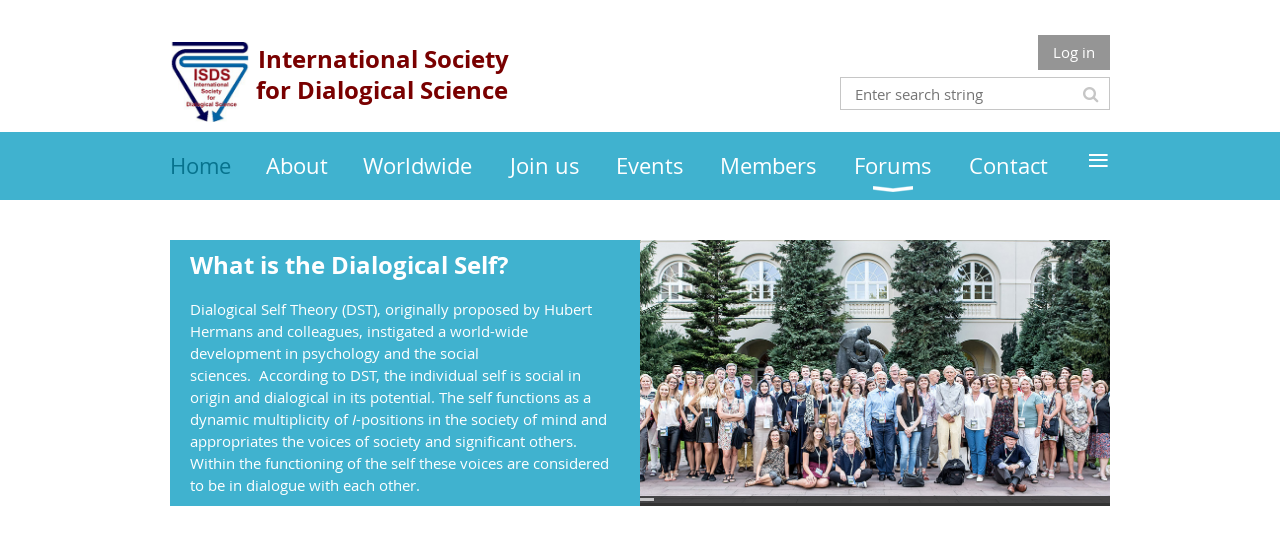

--- FILE ---
content_type: text/html; charset=utf-8
request_url: https://www.dialogicalself.org/
body_size: 8744
content:
<!DOCTYPE html>
<!--[if lt IE 7 ]><html lang="en" class="no-js ie6 "><![endif]-->
<!--[if IE 7 ]><html lang="en" class="no-js ie7 "> <![endif]-->
<!--[if IE 8 ]><html lang="en" class="no-js ie8 "> <![endif]-->
<!--[if IE 9 ]><html lang="en" class="no-js ie9 "><![endif]-->
<!--[if (gt IE 9)|!(IE)]><!--><html lang="en" class="no-js "> <!--<![endif]-->
  <head id="Head1">
		<link rel="stylesheet" type="text/css" href="https://kit-pro.fontawesome.com/releases/latest/css/pro.min.css" />
<meta name="viewport" content="width=device-width, initial-scale=1.0">
<link href="https://sf.wildapricot.org/BuiltTheme/whiteboard_maya_blue.v3.0/current/a6979de7/Styles/combined.css" rel="stylesheet" type="text/css" /><link href="https://www.dialogicalself.org/resources/theme/user.css?t=636869805770000000" rel="stylesheet" type="text/css" /><link href="https://live-sf.wildapricot.org/WebUI/built9.12.0-23d3d10/scripts/public/react/index-84b33b4.css" rel="stylesheet" type="text/css" /><link href="https://live-sf.wildapricot.org/WebUI/built9.12.0-23d3d10/css/shared/ui/shared-ui-compiled.css" rel="stylesheet" type="text/css" /><script type="text/javascript" language="javascript" id="idJavaScriptEnvironment">var bonaPage_BuildVer='9.12.0-23d3d10';
var bonaPage_AdminBackendUrl = '/admin/';
var bonaPage_StatRes='https://live-sf.wildapricot.org/WebUI/';
var bonaPage_InternalPageType = { isUndefinedPage : false,isWebPage : true,isAdminPage : false,isDialogPage : false,isSystemPage : false,isErrorPage : false,isError404Page : false };
var bonaPage_PageView = { isAnonymousView : true,isMemberView : false,isAdminView : false };
var WidgetMode = 0;
var bonaPage_IsUserAnonymous = true;
var bonaPage_ThemeVer='a6979de76368698057700000000'; var bonaPage_ThemeId = 'whiteboard_maya_blue.v3.0'; var bonaPage_ThemeVersion = '3.0';
var bonaPage_id='7738'; version_id='';
if (bonaPage_InternalPageType && (bonaPage_InternalPageType.isSystemPage || bonaPage_InternalPageType.isWebPage) && window.self !== window.top) { var success = true; try { var tmp = top.location.href; if (!tmp) { top.location = self.location; } } catch (err) { try { if (self != top) { top.location = self.location; } } catch (err) { try { if (self != top) { top = self; } success = false; } catch (err) { success = false; } } success = false; } if (!success) { window.onload = function() { document.open('text/html', 'replace'); document.write('<ht'+'ml><he'+'ad></he'+'ad><bo'+'dy><h1>Wrong document context!</h1></bo'+'dy></ht'+'ml>'); document.close(); } } }
try { function waMetricsGlobalHandler(args) { if (WA.topWindow.waMetricsOuterGlobalHandler && typeof(WA.topWindow.waMetricsOuterGlobalHandler) === 'function') { WA.topWindow.waMetricsOuterGlobalHandler(args); }}} catch(err) {}
 try { if (parent && parent.BonaPage) parent.BonaPage.implementBonaPage(window); } catch (err) { }
try { document.write('<style type="text/css"> .WaHideIfJSEnabled, .HideIfJSEnabled { display: none; } </style>'); } catch(err) {}
var bonaPage_WebPackRootPath = 'https://live-sf.wildapricot.org/WebUI/built9.12.0-23d3d10/scripts/public/react/';</script><script type="text/javascript" language="javascript" src="https://live-sf.wildapricot.org/WebUI/built9.12.0-23d3d10/scripts/shared/bonapagetop/bonapagetop-compiled.js" id="idBonaPageTop"></script><script type="text/javascript" language="javascript" src="https://live-sf.wildapricot.org/WebUI/built9.12.0-23d3d10/scripts/public/react/index-84b33b4.js" id="ReactPublicJs"></script><script type="text/javascript" language="javascript" src="https://live-sf.wildapricot.org/WebUI/built9.12.0-23d3d10/scripts/shared/ui/shared-ui-compiled.js" id="idSharedJs"></script><script type="text/javascript" language="javascript" src="https://live-sf.wildapricot.org/WebUI/built9.12.0-23d3d10/General.js" id=""></script><script type="text/javascript" language="javascript" src="https://sf.wildapricot.org/BuiltTheme/whiteboard_maya_blue.v3.0/current/a6979de7/Scripts/combined.js" id=""></script><title>ISDS - International Society for Dialogical Science - Home</title>
<meta name="Keywords" content="dialogical self,dialogical,international society for dialogical science,psychology,psychotherapy,hubert,hermans,hubert Hermans,jo&#227;o tiago oliveira, miguel gon&#231;alves, henderikus Stam"/><meta name="Description" content="ISDS - International Society for Dialogical Science" /><link rel="search" type="application/opensearchdescription+xml" title="www.dialogicalself.org" href="/opensearch.ashx" /></head>
  <body id="PAGEID_7738" class="publicContentView LayoutMain">
<div class="mLayout layoutMain state1" id="mLayout">

<script type="text/javascript">
/*
var layoutState = document.getElementById('mLayout');
var rsStateWidth1 = 960;
var rsStateWidth2 = 600;
var rsStateWidth3 = 320;

function SetStateLayout()
{
	var bodyWidth = BonaPage.getInnerWidth();

	layoutState.className = layoutState.className.replace(/\s?state\d+/g,"");

	if( bodyWidth >= rsStateWidth1 )
		layoutState.className += ' state1';
	if( bodyWidth >= rsStateWidth2 && bodyWidth < rsStateWidth1 )
		layoutState.className += ' state2';
	if( bodyWidth < rsStateWidth2 )
		layoutState.className += ' state3';

	// message
	if( !document.getElementById('textWidth') )
	{
		var firstEl = layoutState.getElementsByTagName('div')[0];
		var newDivElem = document.createElement('div');
		newDivElem.id = 'textWidth';
		layoutState.insertBefore(newDivElem, firstEl);
	}
	document.getElementById('textWidth').innerHTML = 'bodyWidth: ' + bodyWidth;
}


jq$(function(){

	SetStateLayout();

	if (window.addEventListener)
	{
		window.addEventListener('resize', function() { SetStateLayout(); }, false);
		window.addEventListener("orientationchange", function() { SetStateLayout(); }, false);
	}

});*/

</script> <!-- header zone -->
		<div class="zoneHeader1">
			<div class="container_12">
				<div class="s1_grid_12 s2_grid_12 s3_grid_12">
<div id="idHeaderContentHolder" data-componentId="Header" class="WaPlaceHolder WaPlaceHolderHeader" style=""><div style="padding-top:10px;padding-bottom:10px;"><div id="id_S6CyWvo" data-componentId="S6CyWvo" class="WaLayoutContainerOnly" style=""><table cellspacing="0" cellpadding="0" class="WaLayoutTable" style=""><tr data-componentId="S6CyWvo_row" class="WaLayoutRow"><td id="id_eN4R7DL" data-componentId="eN4R7DL" class="WaLayoutItem" style="width:53%;"><div id="id_Chq2A5j" class="WaLayoutPlaceHolder placeHolderContainer" data-componentId="Chq2A5j" style=""><div style=""><div id="id_KxbYLDm" class="WaGadgetOnly WaGadgetContent  gadgetStyleNone" style="" data-componentId="KxbYLDm" ><div class="gadgetStyleBody gadgetContentEditableArea" style="" data-editableArea="0" data-areaHeight="auto">
<h2 style="line-height: 28px; margin-top: 1em !important;"><img src="/resources/Pictures/ISDS.png" alt="" title="" border="0" width="80" height="80" align="left"><font style="font-family: &quot;Open Sans&quot;;">&nbsp;<font color="#790000" style="font-size: 24px;">International Society &nbsp;for&nbsp;</font></font><font style="font-family: &quot;Open Sans&quot;; font-size: 24px;" color="#790000">Dialogical Science</font></h2></div>
</div></div></div></td><td style="width:0px;display:none;" data-componentId="eN4R7DL_separator" class="WaLayoutSeparator"><div style="width: inherit;"></div></td><td id="id_lQm1Hlu" data-componentId="lQm1Hlu" class="WaLayoutItem" style="width:47%;"><div id="id_oNEh9TV" class="WaLayoutPlaceHolder placeHolderContainer" data-componentId="oNEh9TV" style=""><div style=""><div id="id_IOTD79t" class="WaGadgetFirst WaGadgetLoginButton  gadgetStyleNone" style="margin-top:25px;margin-bottom:5px;" data-componentId="IOTD79t" ><div class="alignRight">
  <div class="loginBoxLinkContainer">
    <a class="loginBoxLinkButton" href="https://www.dialogicalself.org/Sys/Login">Log in</a>
  </div>
  </div>
</div><div id="id_wJXCbK3" class="WaGadgetLast WaGadgetSiteSearch  gadgetStyleNone" style="margin-top:7px;" data-componentId="wJXCbK3" ><div class="gadgetStyleBody " style=""  data-areaHeight="auto">
<div class="searchBoxOuter alignRight">
	<div class="searchBox">
<form method="post" action="https://www.dialogicalself.org/Sys/Search" id="id_wJXCbK3_form" class="generalSearchBox"  data-disableInAdminMode="true">
<span class="searchBoxFieldContainer"><input class="searchBoxField" type="text" name="searchString" id="idid_wJXCbK3_searchBox" value="" maxlength="300" autocomplete="off"  placeholder="Enter search string"></span>
<div class="autoSuggestionBox" id="idid_wJXCbK3_resultDiv"></div>
</form></div>
	</div>
	<script type="text/javascript">
		(function(){

			function init()
			{
				var model = {};
				model.gadgetId = 'idid_wJXCbK3';
				model.searchBoxId = 'idid_wJXCbK3_searchBox';
				model.resultDivId = 'idid_wJXCbK3_resultDiv';
				model.selectedTypes = '31';
				model.searchTemplate = 'https://www.dialogicalself.org/Sys/Search?q={0}&types={1}&page={2}';
				model.searchActionUrl = '/Sys/Search/DoSearch';
				model.GoToSearchPageTextTemplate = 'Search for &#39;{0}&#39;';
				model.autoSuggest = true;
				var WASiteSearch = new WASiteSearchGadget(model);
			}

			jq$(document).ready(init);
		}) ();
	</script>
</div>
</div></div></div></td></tr></table> </div></div>
</div></div>
			</div>
		</div>
		<div class="zoneHeader2">
			<div class="container_12">
				<div class="s1_grid_12 s2_grid_12 s3_grid_12">
<div id="id_Header1" data-componentId="Header1" class="WaPlaceHolder WaPlaceHolderHeader1" style=""><div style="padding-top:0px;padding-right:0px;padding-bottom:0px;padding-left:0px;"><div id="id_yOhi7Wr" class="WaGadgetOnly WaGadgetMenuHorizontal  menuStyle001" style="" data-componentId="yOhi7Wr" ><div class="menuBackground"></div>
<div class="menuInner">
	<ul class="firstLevel">
<li class="sel ">
	<div class="item">
		<a href="https://www.dialogicalself.org/" title="Home"><span>Home</span></a>
</div>
</li>
	
<li class=" ">
	<div class="item">
		<a href="https://www.dialogicalself.org/WA-Themes" title="About"><span>About</span></a>
</div>
</li>
	
<li class=" ">
	<div class="item">
		<a href="https://www.dialogicalself.org/page-18045" title="Worldwide"><span>Worldwide</span></a>
</div>
</li>
	
<li class=" ">
	<div class="item">
		<a href="https://www.dialogicalself.org/join-us" title="Join us"><span>Join us</span></a>
</div>
</li>
	
<li class=" ">
	<div class="item">
		<a href="https://www.dialogicalself.org/events" title="Events"><span>Events</span></a>
</div>
</li>
	
<li class=" ">
	<div class="item">
		<a href="https://www.dialogicalself.org/directory" title="Members"><span>Members</span></a>
</div>
</li>
	
<li class=" dir">
	<div class="item">
		<a href="https://www.dialogicalself.org/forums" title="Forums"><span>Forums</span></a>
<ul class="secondLevel">
<li class=" ">
	<div class="item">
		<a href="https://www.dialogicalself.org/Social-forum" title="Social Forum"><span>Social Forum</span></a>
</div>
</li>
	
</ul>
</div>
</li>
	
<li class=" ">
	<div class="item">
		<a href="https://www.dialogicalself.org/Contact" title="Contact"><span>Contact</span></a>
</div>
</li>
	
<li class=" ">
	<div class="item">
		<a href="https://www.dialogicalself.org/news" title="News"><span>News</span></a>
</div>
</li>
	
</ul>
</div>

<script type="text/javascript">
	jq$(function()
	{
		var gadgetHorMenu = jq$('#id_yOhi7Wr'),
			gadgetHorMenuContainer = gadgetHorMenu.find('.menuInner'),
			firstLevelMenu = gadgetHorMenu.find('ul.firstLevel'),
			holderInitialMenu = firstLevelMenu.children(),
			outsideItems = null,
			phantomElement = '<li class="phantom"><div class="item"><a href="#"><span>&#x2261;</span></a><ul class="secondLevel"></ul></div></li>',
			placeHolder = gadgetHorMenu.parents('.WaLayoutPlaceHolder'),
			placeHolderId = placeHolder && placeHolder.attr('data-componentId'),
			mobileState = false,
			rsStateWidth2 = 617,
			isTouchSupported = !!(('ontouchstart' in window) || (window.DocumentTouch && document instanceof DocumentTouch) || (navigator.msPointerEnabled && navigator.msMaxTouchPoints));


		function resizeMenu()
		{
			var i,
				len,
				fitMenuWidth = 0,
				menuItemPhantomWidth = 80;

			// background track
			gadgetHorMenu.find('.menuBackground').css(
			{
				'width': jq$('body').width(),
				'left': ( ( jq$('body').width() - gadgetHorMenu.width() ) * -0.5 )
			});

			firstLevelMenu.html( holderInitialMenu).removeClass('adapted').css({ width: 'auto' }); // restore initial menu

			if( !gadgetHorMenuContainer.find('.menuButton').size() )
			{
				gadgetHorMenuContainer.prepend('<div class="menuButton"></div>');

				gadgetHorMenuContainer.find('.menuButton').on("click",function()
				{
					gadgetHorMenuContainer.find('ul.firstLevel').toggle();
					return false;
				});

				jq$('body').on("click",function()
				{
					if( mobileState )
						gadgetHorMenuContainer.find('ul.firstLevel').hide();
				});
			}

			// for state 3
			if( jq$(window).width() < rsStateWidth2 && mobileState == false )
			{
				gadgetHorMenuContainer.find('ul.firstLevel').attr('style','');
				mobileState = true;

				return false;
			}

			if( jq$(window).width() >= rsStateWidth2 )
			{
				gadgetHorMenuContainer.find('ul.firstLevel').attr('style','');
				mobileState = false;
			}


			if( firstLevelMenu.width() > gadgetHorMenuContainer.width() ) // if menu oversize
			{
				menuItemPhantomWidth = firstLevelMenu.addClass('adapted').append( phantomElement).children('.phantom').width();

				for( i = 0, len = holderInitialMenu.size(); i <= len; i++ )
				{
					fitMenuWidth += jq$( holderInitialMenu.get(i) ).width();

					if( fitMenuWidth + menuItemPhantomWidth > gadgetHorMenuContainer.width() )
					{
						outsideItems = firstLevelMenu.children(':gt('+(i-1)+'):not(.phantom)').remove();
						firstLevelMenu.find('.phantom > .item > ul').append( outsideItems);
						break;
					}
				}
				gadgetHorMenu.find('.phantom > .item > a').click(function(){ return false; });
			}

			disableFirstTouch();

			firstLevelMenu.css( 'width', '' ); // restore initial menu width
			firstLevelMenu.children().removeClass('last-child').eq(-1).addClass('last-child'); // add last-child mark
		}

		resizeMenu();

		jq$(window).resize(function()
		{
			resizeMenu();
		});

		jq$(window).load(function(){
			resizeMenu();
		});

		function onLayoutColumnResized(sender, args)
		{
			args = args || {};

			if (placeHolderId && (placeHolderId == args.leftColPlaceHolderId || placeHolderId == args.rightColPlaceHolderId))
			{
				resizeMenu();
			}
		}

		BonaPage.addPageStateHandler(BonaPage.PAGE_PARSED, function() { WA.Gadgets.LayoutColumnResized.addHandler(onLayoutColumnResized); });
		BonaPage.addPageStateHandler(BonaPage.PAGE_UNLOADED, function() { WA.Gadgets.LayoutColumnResized.removeHandler(onLayoutColumnResized); });


        function disableFirstTouch()
        {
          if (!isTouchSupported) return;


          jq$('#id_yOhi7Wr').find('.menuInner li.dir > .item > a').on( 'click', function(event)
          {
            if( !this.touchCounter )
              this.touchCounter = 0;

            if( this.touchCounter >= 1 )
            {
              this.touchCounter = 0;
              return true;
            }
            this.touchCounter++;

            if (!mobileState)
            {
              WA.stopEventDefault(event);
            }
          });

          jq$('#id_yOhi7Wr').find('.menuInner li.dir > .item > a').on( 'mouseout', function(event)
          {
            if( !this.touchCounter )
              this.touchCounter = 0;
            this.touchCounter = 0;
          });
        }

        disableFirstTouch();

	});
</script></div></div>
</div></div>
			</div>
		</div>
		<div class="zoneHeader3">
			<div class="container_12">
				<div class="s1_grid_12 s2_grid_12 s3_grid_12">
<div id="id_Header2" data-componentId="Header2" class="WaPlaceHolder WaPlaceHolderHeader2" style=""><div style=""><div id="id_Fg9VYDa" data-componentId="Fg9VYDa" class="WaLayoutContainerOnly" style="margin-top:20px;"><table cellspacing="0" cellpadding="0" class="WaLayoutTable" style=""><tr data-componentId="Fg9VYDa_row" class="WaLayoutRow"><td id="id_gIYpese" data-componentId="gIYpese" class="WaLayoutItem" style="background-color:transparent;width:50%;"><div id="id_ap6NIMT" class="WaLayoutPlaceHolder placeHolderContainer" data-componentId="ap6NIMT" style=""><div style=""><div id="id_HquIprP" class="WaGadgetOnly WaGadgetContent  gadgetStyleNone" style="background-color:#40B2CF;" data-componentId="HquIprP" ><div class="gadgetStyleBody gadgetContentEditableArea" style="padding-top:10px;padding-right:20px;padding-bottom:10px;padding-left:20px;" data-editableArea="0" data-areaHeight="auto">
<h3><font color="#FFFFFF">What is the Dialogical Self?</font></h3>

<p><font color="#ffffff"><span><font style="font-size: 15px;">Dialogical Self Theory (DST), originally proposed by Hubert Hermans and colleagues, instigated a world-wide development in psychology and the social sciences.</font></span><span><font style="font-size: 15px;">&nbsp;</font></span><span><font style="font-size: 15px;">&nbsp;</font></span><span><font style="font-size: 15px;">According to DST, the individual self is social in origin and dialogical in its potential. The self functions as a dynamic multiplicity of</font></span><span><font style="font-size: 15px;">&nbsp;</font></span><em><font style="font-size: 15px;">I</font></em><span><font style="font-size: 15px;">-positions in the society of mind and appropriates the voices of society and significant others. Within the functioning of the self these voices are considered to be in dialogue with each other.</font></span></font></p></div>
</div></div></div></td><td style="" data-componentId="gIYpese_separator" class="WaLayoutSeparator"><div style="width: inherit;"></div></td><td id="id_YYn4YTT" data-componentId="YYn4YTT" class="WaLayoutItem" style="background-color:#333333;width:50%;"><div id="id_ZJNDU6x" class="WaLayoutPlaceHolder placeHolderContainer" data-componentId="ZJNDU6x" style=""><div style=""><div id="id_pa3AcPM" class="WaGadgetOnly WaGadgetSlideshow  gadgetStyleNone" style="" data-componentId="pa3AcPM" ><div class="gadgetStyleBody " style=""  data-areaHeight="auto">
<script language="javascript">
	jq$(function(){

		var imgAmount = jq$('#camera_wrap_pa3AcPM > div').size();
		var cameraNavigation = ( imgAmount <= 1 ) ? false : false,
				cameraAutoAdvance = ( imgAmount <= 1 ) ? false : true;

		jq$('#camera_wrap_pa3AcPM').camera
		(
		  {
			componentId: 'pa3AcPM',
			thumbnails: true,
			loader: 'bar',
			fx: 'simpleFade',
			time: (5*1000),
			transPeriod: (750),
			portrait: false,
			randomSlide: false,
			playPause: false,
			pauseOnClick: false,
			thumbnails: cameraNavigation,
			pagination: cameraNavigation,
			navigation: cameraNavigation,
			autoAdvance: cameraAutoAdvance,
			mobileAutoAdvance: cameraAutoAdvance,
			height: '56%'		  }
		);		
	});
</script>

	<div class="camera_wrap camera_charcoal_skin" id="camera_wrap_pa3AcPM">
<div data-link="" data-src="https://www.dialogicalself.org/resources/Pictures/Carrossel/Group%20photo%20Dialogical%20Self%20conference%20in%20Lublin,%202016.jpg" data-target="" data-thumb="https://www.dialogicalself.org/resources/Pictures/Carrossel/Group%20photo%20Dialogical%20Self%20conference%20in%20Lublin,%202016.jpg" data-title="">
    </div><div data-link="" data-src="https://www.dialogicalself.org/resources/Pictures/Carrossel/IMG_2607.jpg" data-target="" data-thumb="https://www.dialogicalself.org/resources/Pictures/Carrossel/IMG_2607.jpg" data-title="">
    </div><div data-link="" data-src="https://www.dialogicalself.org/resources/Pictures/Carrossel/Portugal-mosteiro-palacio-nacional-de-mafra[1].jpg" data-target="" data-thumb="https://www.dialogicalself.org/resources/Pictures/Carrossel/Portugal-mosteiro-palacio-nacional-de-mafra[1].jpg" data-title="">
    </div><div data-link="" data-src="https://www.dialogicalself.org/resources/Pictures/Carrossel/Tallinn_%20The%20Dialogical%20Self,1.jpg" data-target="" data-thumb="https://www.dialogicalself.org/resources/Pictures/Carrossel/Tallinn_%20The%20Dialogical%20Self,1.jpg" data-title="">
    </div></div>
</div>
</div></div></div></td></tr></table> </div></div>
</div></div>
			</div>
		</div>
		<div class="zoneHeader4">
			<div class="container_12">
				<div class="s1_grid_12 s2_grid_12 s3_grid_12">
<div id="id_Header3" data-componentId="Header3" class="WaPlaceHolder WaPlaceHolderHeader3" style=""><div style=""><div id="id_ZMKd6F2" class="WaGadgetOnly WaGadgetCustomHTML  gadgetStyleNone" style="margin-top:0px;margin-right:0px;margin-left:199px;" data-componentId="ZMKd6F2" ><div class="gadgetStyleBody " style=""  data-areaHeight="auto">
<iframe width="560" height="315" src="https://www.youtube.com/embed/wD1SjJv4YZ8" frameborder="0" allow="accelerometer; autoplay; clipboard-write; encrypted-media; gyroscope; picture-in-picture" allowfullscreen></iframe></div>
</div></div>
</div></div>
			</div>
		</div>
		<!-- /header zone -->

<!-- content zone -->
	<div class="zoneContent">
		<div class="container_12">
			<div class="s1_grid_12 s2_grid_12 s3_grid_12">
<div id="idPrimaryContentBlock1Content" data-componentId="Content" class="WaPlaceHolder WaPlaceHolderContent" style=""><div style=""><div id="id_J9kJEV1" data-componentId="J9kJEV1" class="WaLayoutContainerFirst" style="margin-bottom:40px;"><table cellspacing="0" cellpadding="0" class="WaLayoutTable" style=""><tr data-componentId="J9kJEV1_row" class="WaLayoutRow"><td id="id_Izi4GWv" data-componentId="Izi4GWv" class="WaLayoutItem" style="width:33%;"><div id="id_T8mfUf2" class="WaLayoutPlaceHolder placeHolderContainer" data-componentId="T8mfUf2" style=""><div style=""><div id="id_eSvU5Xy" class="WaGadgetOnly WaGadgetRecentBlogPosts artBoxContainerType-002 gadgetStyle002" style="" data-componentId="eSvU5Xy" ><div class="gadgetStyleTitle" style=" "><h4 class="gadgetTitleH4">
Recent news</h4></div>
<div class="gadgetStyleBody " style=""  data-areaHeight="auto">
<ul>
<li>
	<div class="title"><a href="https://www.dialogicalself.org/news/13392877">II Ibero-American Congress of dialogic education . Chile 2025</a></div>
	<div class="date">
		<span>12 Aug 2024 2:07 PM</span>
	</div>
	<div class="author">
<a class="itemAuthor" href="https://www.dialogicalself.org/Sys/PublicProfile/48703786">Jo&#227;o Tiago Oliveira</a>
</div>
</li>
<li>
	<div class="title"><a href="https://www.dialogicalself.org/news/13350047">NEW - ISDS Listserv</a></div>
	<div class="date">
		<span>30 Apr 2024 1:59 PM</span>
	</div>
	<div class="author">
<a class="itemAuthor" href="https://www.dialogicalself.org/Sys/PublicProfile/48703786">Jo&#227;o Tiago Oliveira</a>
</div>
</li>
<li class="last">
	<div class="title"><a href="https://www.dialogicalself.org/news/8730177">Topic Representatives</a></div>
	<div class="date">
		<span>6 Feb 2020 12:18 PM</span>
	</div>
	<div class="author">
<a class="itemAuthor" href="https://www.dialogicalself.org/Sys/PublicProfile/48703786">Jo&#227;o Tiago Oliveira</a>
</div>
</li>
</ul>
</div>
</div></div></div></td><td style="width:20px;" data-componentId="Izi4GWv_separator" class="WaLayoutSeparator"><div style="width: inherit;"></div></td><td id="id_Th9BvAl" data-componentId="Th9BvAl" class="WaLayoutItem" style="width:33%;"><div id="id_EusBXAH" class="WaLayoutPlaceHolder placeHolderContainer" data-componentId="EusBXAH" style=""><div style=""><div id="id_Wz5xVBI" class="WaGadgetOnly WaGadgetForumUpdates  gadgetStyle002" style="" data-componentId="Wz5xVBI" ><div class="gadgetStyleTitle" style=" "><h4 class="gadgetTitleH4">
Recent forum updates</h4></div>
<div class="gadgetStyleBody " style=""  data-areaHeight="auto">
<ul>
			<li class="last"><div class="title">There are no forum topics to display.</div></li>
		</ul>
</div>
</div></div></div></td><td style="width:20px;" data-componentId="Th9BvAl_separator" class="WaLayoutSeparator"><div style="width: inherit;"></div></td><td id="id_aj66Ez2" data-componentId="aj66Ez2" class="WaLayoutItem" style="width:33%;"><div id="id_wxOWwk6" class="WaLayoutPlaceHolder placeHolderContainer" data-componentId="wxOWwk6" style=""><div style=""><div id="id_dc1LY6O" class="WaGadgetOnly WaGadgetContent  gadgetStyle005" style="" data-componentId="dc1LY6O" ><div class="gadgetStyleTitle" style=" "><h4 class="gadgetTitleH4">
Video Series</h4></div>
<div class="gadgetStyleBody gadgetContentEditableArea" style="" data-editableArea="0" data-areaHeight="auto">
<div align="center">
  <iframe width="260" height="150" src="https://www.youtube.com/embed/-SXPN7S38LA" title="YouTube video player" frameborder="0" allow="accelerometer; autoplay; clipboard-write; encrypted-media; gyroscope; picture-in-picture" allowfullscreen=""></iframe> <a href="/Video-Series" class="stylizedButton buttonStyle003">More Videos</a>
</div></div>
</div></div></div></td></tr></table> </div><div id="id_PoVajEG" data-componentId="PoVajEG" class="WaLayoutContainer" style=""><table cellspacing="0" cellpadding="0" class="WaLayoutTable" style=""><tr data-componentId="PoVajEG_row" class="WaLayoutRow"><td id="id_JfLshT1" data-componentId="JfLshT1" class="WaLayoutItem" style="width:59%;"><div id="id_ffv9Dxk" class="WaLayoutPlaceHolder placeHolderContainer" data-componentId="ffv9Dxk" style=""><div style=""><div id="id_BrRG9cE" class="WaGadgetOnly WaGadgetCustomHTML  gadgetStyleNone" style="" data-componentId="BrRG9cE" ><div class="gadgetStyleBody " style=""  data-areaHeight="auto">
<iframe width="560" height="315" src="https://www.youtube.com/embed/YVA0h1JQn6w" frameborder="0" allow="accelerometer; autoplay; clipboard-write; encrypted-media; gyroscope; picture-in-picture" allowfullscreen></iframe></div>
</div></div></div></td><td style="" data-componentId="JfLshT1_separator" class="WaLayoutSeparator"><div style="width: inherit;"></div></td><td id="id_Y6fjU2A" data-componentId="Y6fjU2A" class="WaLayoutItem" style="width:41%;"><div id="id_5YVpPn4" class="WaLayoutPlaceHolder placeHolderContainer" data-componentId="5YVpPn4" style=""><div style=""><div id="id_vUz8HTP" class="WaGadgetOnly WaGadgetContent  gadgetStyleNone" style="margin-bottom:40px;" data-componentId="vUz8HTP" ><div class="gadgetStyleBody gadgetContentEditableArea" style="padding-right:22px;padding-left:22px;" data-editableArea="0" data-areaHeight="auto">
<h1 style="margin-bottom: 0px !important;"><font style="font-size: 36px;"><br></font></h1><h1 style="margin-top: 0px !important; line-height: 30px;"><font style="font-size: 30px;">Hubert Hermans invites you</font></h1>

<h3 style="line-height: 21px;"><font color="#808080" style="font-size: 18px;">Support ISDS's mission with your membership</font></h3>

<p><a href="/join-us" class="stylizedButton buttonStyle003">Join us</a></p></div>
</div></div></div></td></tr></table> </div><div id="id_Cg9LMiw" data-componentId="Cg9LMiw" class="WaLayoutContainer" style=""><table cellspacing="0" cellpadding="0" class="WaLayoutTable" style=""><tr data-componentId="Cg9LMiw_row" class="WaLayoutRow"><td id="id_Gq2VTr9" data-componentId="Gq2VTr9" class="WaLayoutItem" style="width:100%;"></td></tr></table> </div><div id="id_FDiXyZo" data-componentId="FDiXyZo" class="WaLayoutContainerLast" style=""><table cellspacing="0" cellpadding="0" class="WaLayoutTable" style=""><tr data-componentId="FDiXyZo_row" class="WaLayoutRow"><td id="id_8GB78fp" data-componentId="8GB78fp" class="WaLayoutItem" style="width:50%;"><div id="id_5GXN3wt" class="WaLayoutPlaceHolder placeHolderContainer" data-componentId="5GXN3wt" style=""><div style=""><div id="id_dwPytTT" class="WaGadgetOnly WaGadgetContent  gadgetStyle004" style="" data-componentId="dwPytTT" ><div class="gadgetStyleTitle" style=" "><h4 class="gadgetTitleH4">
Relevant Books</h4></div>
<div class="gadgetStyleBody gadgetContentEditableArea" style="" data-editableArea="0" data-areaHeight="auto">
<p>Some relevant books of several applications of Dialogical Self Theory.</p><ul style="list-style-position: outside; list-style-type: disc; margin-bottom: 0px !important;"><li data-wacopycontent="1"><a href="https://www.routledge.com/Understanding-Dialogical-Leadership-Conscious-Conversations-for-Navigating-Complexity/vanLoon-Buster/p/book/9781032968582" target="_blank">Understanding Dialogical Leadership</a></li></ul><ul style="margin-top: 0px !important;"><li><a href="https://www.cambridge.org/core/books/entering-the-moral-middle-ground/7E618D1F05ACE62CB0F3D54800D48837" target="_blank">Entering the Moral Middle Ground. Who is afraid of the Grey Wolf?</a></li><li><a href="https://www.cambridge.org/core/books/liberation-in-the-face-of-uncertainty/CCAC372263DF7D0F356241F8A96C41EC" target="_blank">Liberation in the Face of Uncertainty: A New Development in Dialogical Theory</a></li><li><a href="https://www.routledge.com/Citizenship-Education-and-the-Personalization-of-Democracy/Hermans-Bartels/p/book/9780367467890" target="_blank">Citizenship Education and the Personalization of Democracy</a></li><li><a href="https://www.cambridge.org/core/books/handbook-of-dialogical-self-theory/DDC97D5455FB94885D0380BA4D085885#fndtn-information" target="_blank">Handbook of Dialogical Self Theory</a></li><li><a href="https://www.springer.com/us/book/9783319588889" target="_blank">Creating Organizational Value Through Dialogical Leadership</a></li>

  <li><a href="https://www.researchgate.net/publication/322176604_The_Dialogical_Self_Theory_in_Education_A_Multicultural_Perspective" target="_blank">The Dialogical Self Theory in Education</a></li>

  <li><a href="https://www.springer.com/gp/book/9783319324814" target="_blank">Assessing and Stimulating a Dialogical Self in Groups, Teams, Cultues and Organizations</a></li><li><a href="https://www.cambridge.org/core/books/dialogical-self-theory/E480E37D74000D537190CD63EEC53B9E#fndtn-information" target="_blank">Dialogical Self Theory: Positioning and Counter-Positioning in Globalizing Society</a></li><li><a href="https://www.palgrave.com/in/book/9781137491947" target="_blank">Narrative Psychology: Identity, Transformation and Ethics</a></li>
</ul></div>
</div></div></div></td><td style="width:20px;" data-componentId="8GB78fp_separator" class="WaLayoutSeparator"><div style="width: inherit;"></div></td><td id="id_2DGRMIR" data-componentId="2DGRMIR" class="WaLayoutItem" style="width:50%;"><div id="id_YrgvBdK" class="WaLayoutPlaceHolder placeHolderContainer" data-componentId="YrgvBdK" style=""><div style=""><div id="id_sCFvS9G" class="WaGadgetOnly WaGadgetUpcomingEvents  gadgetStyle004" style="" data-componentId="sCFvS9G" ><div class="gadgetStyleTitle" style=" "><h4 class="gadgetTitleH4">
Upcoming events</h4></div>
<div class="gadgetStyleBody " style=""  data-areaHeight="auto">
<ul>
<li class="last">
	<div class="title"><a href="https://www.dialogicalself.org/event-5921127">13th International Conference on the Dialogical Self</a></div>
	<div class="date">
		<span class="dateonly" client-tz-item="Etc/UTC" client-tz-formatted=" (UTC)">25 Aug 2026</span>
		<span class="separator">&#8226;</span>
		<span class="location">Thessaloniki , Greece</span>
	</div>
</li>
</ul>
	
</div>
</div></div></div></td></tr></table> </div></div>
</div></div>
		</div>
	</div>
	<!-- /content zone -->

<!-- footer zone -->
		<div class="zoneFooter1">
			<div class="container_12">
				<div class="s1_grid_12 s2_grid_12 s3_grid_12">
<div id="idFooterContentHolder" data-componentId="Footer" class="WaPlaceHolder WaPlaceHolderFooter" style=""><div style=""><div id="id_ezXYAgS" class="WaGadgetFirst WaGadgetContent  gadgetStyleNone" style="" data-componentId="ezXYAgS" ><div class="gadgetStyleBody gadgetContentEditableArea" style="" data-editableArea="0" data-areaHeight="auto">
<p>International Society of Dialogical Science (ISDS)<br>
© Copyright 2002-2020 International Society for Dialogical Science (ISDS) - All rights reserved. <a href="/Contact">Contact us</a></p></div>
</div><div id="id_H4c9dPi" class="WaGadgetLast WaGadgetSocialProfile  gadgetThemeStyle" style="margin-bottom:0px;" data-componentId="H4c9dPi" ><div class="gadgetStyleBody " style=""  data-areaHeight="auto">
<ul class="orientationHorizontal  alignLeft" >


<li>
				<a href="https://www.facebook.com/Dialogical-Self-Theory-319126468260266/" title="Facebook" class="Facebook" target="_blank"></a>
			</li>
<li>
				<a href="https://x.com/wildapricot" title="X" class="X" target="_blank"></a>
			</li>
<li>
				<a href="http://www.linkedin.com/" title="LinkedIn" class="LinkedIn" target="_blank"></a>
			</li>
<li>
				<a href="http://www.youtube.com/" title="YouTube" class="YouTube" target="_blank"></a>
			</li>
		
</ul>

</div>
</div></div>
</div></div>
			</div>
		</div>
		<div class="zoneFooter2">
			<div class="container_12">
				<div class="s1_grid_12 s2_grid_12 s3_grid_12">
</div>
			</div>
		</div>
		<div class="zoneFooter3">
			<div class="container_12">
				<div class="s1_grid_12 s2_grid_12 s3_grid_12">
</div>
<div class="s1_grid_12 s2_grid_12 s3_grid_12">
<div id="idFooterPoweredByContainer">
	<span id="idFooterPoweredByWA">
Powered by <a href="http://www.wildapricot.com" target="_blank">Wild Apricot</a> Membership Software</span>
</div>
</div>
</div>
		</div>
		<!-- /footer zone -->

</div></body>
</html>
<script type="text/javascript">if (window.BonaPage && BonaPage.setPageState) { BonaPage.setPageState(BonaPage.PAGE_PARSED); }</script>

--- FILE ---
content_type: text/css
request_url: https://www.dialogicalself.org/resources/theme/user.css?t=636869805770000000
body_size: 177
content:
.WaGadgetBlog .boxBodyInfoOuterContainer h5 .postedByLink{
display:none;
}

.WaGadgetRecentBlogPosts .gadgetStyleBody ul li .author {
 display: none;
}

.WaGadgetRecentBlogPosts .itemAuthor
{ display: none; }

.itemAuthor
{
  display: none;
}